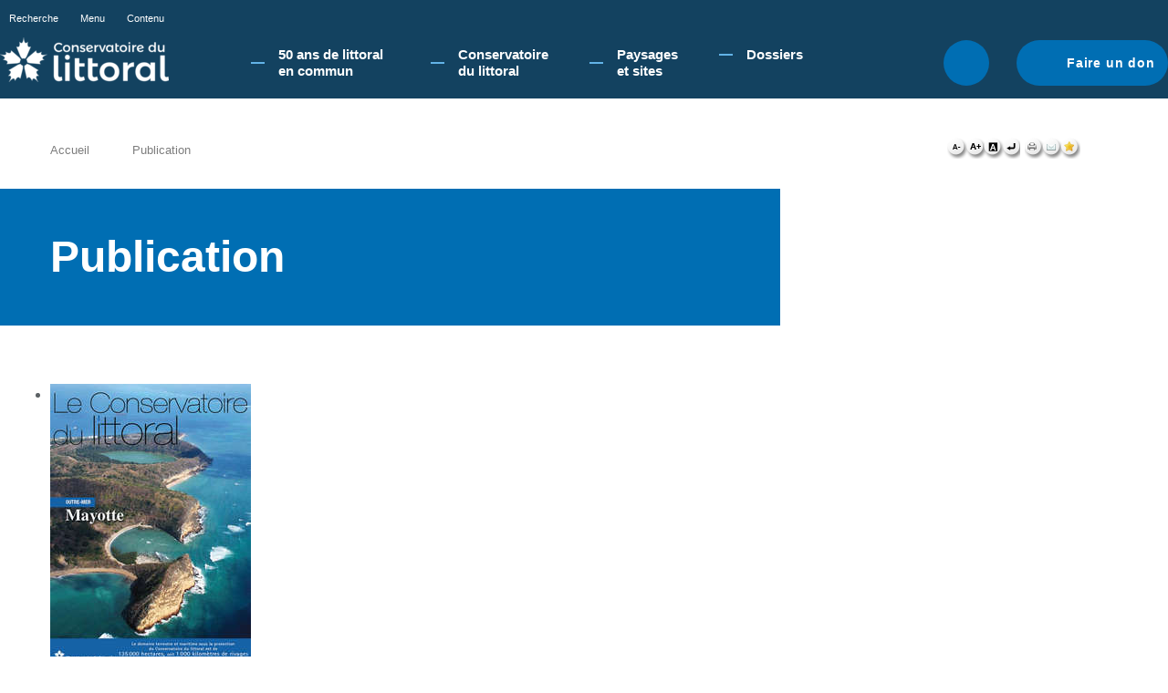

--- FILE ---
content_type: text/html; charset=utf-8
request_url: https://www.conservatoire-du-littoral.fr/publications_liste/11/ip/19/op/PUB_DATE+desc/cp/3b772b451c2864fbe5eb/mp/9/UTB_RESET/1/10-publication.htm
body_size: 6843
content:
<!DOCTYPE HTML PUBLIC "-//W3C//DTD HTML 4.01//EN" "http://www.w3.org/TR/html4/strict.dtd">
<!--[if IE 7 ]> <html class="IE7" lang="fr"> <![endif]-->
<!--[if IE 8 ]> <html class="IE8" lang="fr"> <![endif]-->
<html lang="fr">
<head>
<meta http-equiv="Content-type" content="text/html; charset=utf-8">
<title>
Publication - Conservatoire du littoral</title>
<meta name="Description" content="">
<meta name="Keywords" content="">
<meta http-equiv="Content-script-type" content="text/javascript">
<meta http-equiv="Content-style-type" content="text/css">
<meta http-equiv="Content-language" content="fr">
<meta http-equiv="expires" content="0">
<meta name="Author" content="EOLAS">
<link rel="shortcut icon" href="/uploads/Image/9b/SIT_LIT_394_conservatoire-du-littoral.ico" type="image/x-icon">
<script type="text/javascript">
	var SERVER_ROOT = '/';
	var SIT_IMAGE = '/images/GBI_LIT/';
	var SIT_CODE = 'SIT_LIT';
</script>
<script type="text/javascript" src="/include/js/formCtrl.js" ></script>
<script type="text/javascript" src="/include/js/formCtrl-fr.js" ></script>
<script type="text/javascript" src="/include/js/jquery/jquery-1.8.3.min.js" ></script>
<script type="text/javascript" src="/include/js/jquery/ui/jquery-ui-1.10.0.custom.min.js" ></script>
<script type="text/javascript" src="/include/js/jquery/colorbox/jquery.colorbox-min.js" ></script>
<script type="text/javascript" src="/include/js/core.js" ></script>
<script type="text/javascript" src="/include/js/common.js" ></script>
<script type="text/javascript" src="/include/gabarit_site/GAB_LIT/script.js" ></script>
<script type="text/javascript" src="/include/js/jquery/jquery.cookie.js" ></script>
<script type="text/javascript" src="/include/gabarit_site/GAB_LIT/menu.js" ></script>
<script type="text/javascript" src="https://s7.addthis.com/js/250/addthis_widget.js#pubid=ra-5176af8740882546" ></script>
<script type="text/javascript" src="https://connect.facebook.net/fr_FR/all.js#xfbml=1" ></script>
<script type="text/javascript" src="https://platform.twitter.com/widgets.js" ></script>
<link rel="stylesheet" type="text/css" href="/uploads/Style/GAB_LIT_default.css" media="projection, screen, print">
<link rel="stylesheet" type="text/css" href="/include/css/GAB_LIT/print.css" media="print">
<link rel="stylesheet" type="text/css" href="/include/js/jquery/ui/css/smoothness/jquery-ui-1.10.0.custom.min.css" media="screen">
<link rel="stylesheet" type="text/css" href="/include/js/jquery/colorbox/colorbox.css" media="screen">
<script>
  (function(i,s,o,g,r,a,m){i['GoogleAnalyticsObject']=r;i[r]=i[r]||function(){
  (i[r].q=i[r].q||[]).push(arguments)},i[r].l=1*new Date();a=s.createElement(o),
  m=s.getElementsByTagName(o)[0];a.async=1;a.src=g;m.parentNode.insertBefore(a,m)
  })(window,document,'script','//www.google-analytics.com/analytics.js','ga');

  ga('create', 'UA-42740678-1', 'conservatoire-du-littoral.fr');
  ga('send', 'pageview');

</script>
</head>
<body>
<script type="text/javascript">document.body.className="withJS"</script>
    <div id="cookie_cnil">
        <p>En poursuivant votre navigation sur le site du Conservatoire du littoral, vous acceptez l'utilisation de cookies pour vous proposer une navigation optimale. <a href="/90-cookies.htm">En savoir plus.</a></p>        <div id="cnil_close" title="Fermer"><img src="/images/GBI_LIT/closeCookieCNIL.png" alt="Fermer" id="cookie_cnil_img"></div>
    </div>
<div id="header">
    <div id="fondSlider"></div>
    <div id="fondSlider2"></div>
</div>
<div id="document" class="avecColonneDroite">
  <div id="bandeauHaut" class="clearfix ">
    <div class="innerHeader">
        <div class="topHeader">
            <ul class="barreAcces">
                <li><a class="toggleSearch" href="#">Recherche</a></li>
                <li><a href="#menu">Menu</a></li>
                <li><a href="#contenu">Contenu</a></li>
            </ul>
            <ul class="barreReseau">
                            </ul>
        </div>

        <div class="bottom">
            <div class="logo">
                                    <a href="/"><img alt="Conservatoire du littoral" src="/uploads/Externe/05/IMF_SMALL/GAB_LIT/SIT_LIT_995_logo-CDL_BLANC.png"></a>
                            </div>

            <div id="menu">
                            <ul class="menuNiv1">
                                            <li class="nav1 children"><a href="/263-50-ans-de-littoral-en-commun-.htm"><span>50 ans de littoral en commun​</span></a>
                                                            <div class="sousMenu">
                                    <ul class="menuNiv2">
                                                                                    <li class="first"><a href="/264-programmation-50e.htm">Programmation 50e</a></li>
                                                                                        <li><a href="/265-le-littoral-en-mouvement.htm">Le Littoral en mouvement</a></li>
                                                                                        <li><a href="/266-on-marche-sur-des-oeufs.htm">Attention, on marche sur des œufs !</a></li>
                                                                                        <li><a href="/267-la-fabrique-du-littoral.htm">La Fabrique du littoral </a></li>
                                                                                        <li><a href="/268-le-littoral-en-commun.htm">Le littoral en commun</a></li>
                                                                                        <li><a href="/269-l-acces-a-la-nature-littorale.-quel-acces-.htm">L’accès à la nature littorale. Quel accès ?</a></li>
                                                                                        <li><a href="/270-memoire-du-littoral.htm">Mémoire du littoral</a></li>
                                                                                        <li><a href="/271-connaissance-et-restauration-de-la-biodiversite-.htm">Le vivant en mouvement</a></li>
                                                                                        <li><a href="/272-forum-des-gestionnaires-d-aires-protegees.htm">Forum des gestionnaires d’aires protégées</a></li>
                                                                                        <li><a href="/275-balades-50e.htm">Balades 50e</a></li>
                                                                                        <li><a href="/276-evenements-labellises-50e.htm">Evènements labellisés 50e </a></li>
                                                                                        <li><a href="/281-lettre-d-information.htm">Recevoir Le Chardon</a></li>
                                                                                </ul>
                                    <a href="#" class="closeMenu">Fermer</a>
                                </div>
                                                    </li>
                                            <li class="nav1 children"><a href="/3-le-conservatoire.htm"><span>Conservatoire du littoral</span></a>
                                                            <div class="sousMenu">
                                    <ul class="menuNiv2">
                                                                                    <li class="first"><a href="/279-qu-est-ce-que-le-conservatoire-du-littoral-.htm">Qu&#039;est-ce que le Conservatoire du littoral ? </a></li>
                                                                                        <li><a href="/57-gouvernance-de-l-etablissement.htm">Gouvernance </a></li>
                                                                                        <li><a href="/58-les-delegations-de-rivages.htm">Organisation</a></li>
                                                                                        <li><a href="/112-actes-administratifs.htm">Actes Administratifs</a></li>
                                                                                        <li><a href="/56-les-gestioonaires.htm">Gestionnaires</a></li>
                                                                                        <li><a href="/55-les-gardes-du-littoral.htm">Gardes du littoral</a></li>
                                                                                        <li><a href="/40-les-delegations.htm">Délégation Europe et international</a></li>
                                                                                        <li><a href="/59-le-conseil-scientifique.htm">Conseil scientifique</a></li>
                                                                                        <li><a href="/42-le-mecenat.htm">Mécénat</a></li>
                                                                                        <li><a href="/45-la-collection-photographique.htm">Collection photographique</a></li>
                                                                                        <li><a href="/83-littoralistes.htm">#touslittoralistes!</a></li>
                                                                                </ul>
                                    <a href="#" class="closeMenu">Fermer</a>
                                </div>
                                                    </li>
                                            <li class="nav1 children"><a href="/126-paysages-et-sites.htm"><span>Paysages et sites</span></a>
                                                            <div class="sousMenu">
                                    <ul class="menuNiv2">
                                                                                    <li class="first"><a href="/118-unite-du-littoral.htm">Les paysages du littoral</a></li>
                                                                                        <li><a href="/5-les-sites-du-littoral.htm">Les sites du Conservatoire</a></li>
                                                                                        <li><a href="/123-liste-des-projets.htm">Les projets de paysage</a></li>
                                                                                        <li><a href="/121-liste-des-blocs-paysages.htm">Les blocs paysage</a></li>
                                                                                </ul>
                                    <a href="#" class="closeMenu">Fermer</a>
                                </div>
                                                    </li>
                                            <li class="nav1 children"><a href="/24-dossiers.htm"><span>Dossiers</span></a>
                                                            <div class="sousMenu">
                                    <ul class="menuNiv2">
                                                                                    <li class="first"><a href="/130-generalites.htm">GENERALITES</a></li>
                                                                                        <li><a href="/97-stategie-d-intervention-2015-2050.htm">Stratégie d&#039;intervention 2015-2050</a></li>
                                                                                        <li><a href="/108-les-chiffres-cles-du-littoral-2015.htm">Les chiffres clés du littoral - 2015</a></li>
                                                                                        <li><a href="/91-carto-3d-animee.htm">Evolution de l&#039;urbanisation littorale</a></li>
                                                                                        <li><a href="/160-france-relance.htm">France Relance - Conservatoire du littoral</a></li>
                                                                                        <li><a href="/203-france-relance-mondes-nouveaux.htm">France Relance - Mondes nouveaux</a></li>
                                                                                        <li><a href="/206-congres-mondial-de-la-nature-de-l-uicn-2021.htm">Congrès mondial de la nature de l&#039;UICN 2021</a></li>
                                                                                        <li><a href="/252-presidence-francaise-de-l-union-europeenne-2022.htm">Présidence Française de l&#039;Union Européenne 2022</a></li>
                                                                                        <li><a href="/131-les-themes.htm">THEMES MAJEURS</a></li>
                                                                                        <li><a href="/41-paysages.htm">Paysages</a></li>
                                                                                        <li><a href="/50-biodiversite.htm">Biodiversité</a></li>
                                                                                        <li><a href="/96-accueil-du-public.htm">Accueil du public </a></li>
                                                                                        <li><a href="/132-les-themes-transverses.htm">THEMES TRANSVERSES</a></li>
                                                                                        <li><a href="/43-agriculture.htm">Agriculture</a></li>
                                                                                        <li><a href="/44-sports-de-nature.htm">Sports de nature</a></li>
                                                                                        <li><a href="/48-bati.htm">Patrimoine bâti</a></li>
                                                                                        <li><a href="/38-changement-climatique.htm">Changement climatique sur le littoral</a></li>
                                                                                        <li><a href="/109-benefices-economiques.htm">Bénéfices de la protection du littoral</a></li>
                                                                                        <li><a href="/212-chasse.htm">Chasse</a></li>
                                                                                        <li><a href="/210-projets-de-territoire.htm">PROJETS DE TERRITOIRE</a></li>
                                                                                        <li><a href="/133-les-themes-localises.htm">THEMES LOCALISES</a></li>
                                                                                        <li><a href="/75-les-lacs.htm">Les lacs</a></li>
                                                                                        <li><a href="/84-les-zones-humides.htm">Les zones humides</a></li>
                                                                                        <li><a href="/51-nettoyage-plages.htm">Nettoyage des plages</a></li>
                                                                                        <li><a href="/86-du-port-de....htm">Du port de...</a></li>
                                                                                        <li><a href="/140-gren-seme.htm">Grèn Semé</a></li>
                                                                                </ul>
                                    <a href="#" class="closeMenu">Fermer</a>
                                </div>
                                                    </li>
                                    </ul>
                        </div>

                            <div class="searchHeader">
                    <a href="#" class="toggleSearch">Rechercher</a>
                    <form method="get" action="/6-recherche.htm" id="champRecherche">
                        <p>
                            <input type="text" id="searchString" name="searchString" value="Rechercher" onfocus="if (this.value == 'Rechercher') this.value=''" onblur="if (this.value == '') this.value='Rechercher'">
                            <input type="submit" id="searchSubmit" name="submit" value="OK" title="lancer la recherche"> <input type="hidden" name="idtf" value="6">
                        </p>
                    </form>
                </div>
            
                            <div class="btnDon"><a href="/60-faire-un-don.htm">Faire un don</a></div>
                    </div>
    </div>
</div>

<div id="arianeUserTools">
    <ul id="ariane">
                    <li><a href="/">Accueil</a></li>
                    <li><span>Publication</span></li>
            </ul>
    <div id="userTools">
    <a href="/publications_liste/11/ip/19/op/PUB_DATE+desc/cp/3b772b451c2864fbe5eb/mp/9/UTB_FS/1/10-publication.htm" title="Diminuer la taille de police">
        <img alt="" src="/images/GBI_LIT/userTools/userTools_moins.png">
    </a>
    <a href="/publications_liste/11/ip/19/op/PUB_DATE+desc/cp/3b772b451c2864fbe5eb/mp/9/UTB_FS/3/10-publication.htm" title="Augmenter la taille de police">
        <img alt="" src="/images/GBI_LIT/userTools/userTools_plus.png">
    </a>
    <a href="/publications_liste/11/ip/19/op/PUB_DATE+desc/cp/3b772b451c2864fbe5eb/mp/9/UTB_S/1/10-publication.htm" title="Augmenter les contrastes">
        <img alt="" src="/images/GBI_LIT/userTools/userTools_contrast.png">
    </a>
    <a href="/publications_liste/11/ip/19/op/PUB_DATE+desc/cp/3b772b451c2864fbe5eb/mp/9/UTB_RESET/1/10-publication.htm" title="Supprimer la personnalisation">
        <img alt="" src="/images/GBI_LIT/userTools/userTools_reset.png">
    </a>
    <a class="marge" href="javascript:window.print();" title="Lancer l'impression">
        <img alt="" src="/images/GBI_LIT/userTools/userTools_print.png">
    </a>
    <script type="text/javascript">var addthis_config = { ui_language: "fr" };</script>
    <a class="addthis_button_email" title="Email"><img alt="" src="/images/GBI_LIT/userTools/userTools_mail.png"></a>
    <script type="text/javascript">var addthis_config = {"data_track_clickback":false};</script>
    <a href="javascript:AddToBookmark();" title="Ajouter aux favoris">
        <img alt="" src="/images/GBI_LIT/userTools/userTools_favori.png">
    </a>

    <script type="text/javascript">var addthis_config = {"data_track_clickback":false};</script>
<script type="text/javascript">var addthis_config = { ui_language: "fr" };</script>
<div class="addthis_toolbox   addthis_button_compact ">
<a class="addthis_button_facebook"></a>
<a class="addthis_button_twitter"></a>
<a class="addthis_button_compact"></a>
</div>
<!-- AddThis Button END --></div>

<script type="text/javascript">
    function AddToBookmark() {
        if (window.sidebar) {
            window.sidebar.addPanel(document.title, window.location.href, "");
        } else if (window.external) {
            window.external.AddFavorite(window.location.href, document.title);
        }
    }
</script></div>

  <div id="corps" class="clearfix">
        <div id="contenu">
            <div class="titrePage">
                <h1>Publication</h1>
        </div>
        <div id="par7" class="paragraphe tpl TPL_PUBLICATIONLISTE"><div class="innerParagraphe">
<div class="tpl_publicationListe tpl_evenementListe tpl_liste listeRecherche">

            <ul class="publicationCurrent clearfix">
            <li class="item clearfix publiAlaUne">

                                    <div class="vignette"><img src="/uploads/Externe/a2/IMF_PUBLICATIONFICHE/GAB_LIT/11_831_Mayotte.jpg" alt=""/></div>
                                <div class="itemInfo avecVignette">
                    <p class="themaDate">
                        <span class="thematique">4 pages Outre-mer</span>
                                            <span class="date">mai 2013</span>
                                        </p>
                    <h2>
                        Mayotte                                                     <span> - 2010</span>
                                            </h2>
                    
                    
                                            <p><a class="telecharger" href="/include/viewFilePublications.php?idtf=11&amp;FICHIER=PUB_PDF" title="Télécharger la version .pdf">Télécharger la version .pdf</a></p>
                                                                <p><a class="feuilleter" target="_blank" href="https://www.calameo.com/read/004976202fe2c568a7ce2">Feuilleter en ligne</a></p>
                                     </div>
            </li>
        </ul>
        <form method="get" action="/10-publication.htm" id="formSearch" class="recherche">
        <fieldset class="groupeQuestion listeInline">
            <legend><span>Rechercher</span></legend>
            <div class="innerGroupeQuestion">
                <p>
                    <label for="PUB_MOTCLEF" class="invisible">Mot clés</label>
                    <input type="text" id="PUB_MOTCLEF" name="PUB_MOTCLEF" value="" placeholder="Mot clés" class="champ"/>
                </p>
                <p>
                    <label for="ID_PUBLICATIONTHEMATIQUE" class="invisible">Thématiques</label>
                    <select id="ID_PUBLICATIONTHEMATIQUE" name="ID_PUBLICATIONTHEMATIQUE" class="champ">
                        <option value="">Toutes les thématiques</option>
                        <option value="5">4 pages</option><option value="4">4 pages Lacs</option><option value="3">4 pages Outre-mer</option><option value="7">Documents</option><option value="6">L&#039;écho côtier</option><option value="8">Lettre d&#039;information des délégations de rivages</option><option value="9">&nbsp;&nbsp;Mon littoral Bretagne</option><option value="12">Plans de gestion</option><option value="11">Plaquettes Changement climatique</option><option value="14">Rapport d&#039;activité</option><option value="1">Rivages Lettre d&#039;info</option>                    </select>
                </p>
             </div>
            <p class="action">
                <span class="submit"><span><input name="Fp" type="submit" class="submit" value="Rechercher"></span></span>
                <input type="hidden" name="idtf" value="10"><input type="hidden" name="op" value="PUB_DATE desc"><input type="hidden" name="cp" value="3b772b451c2864fbe5eb"><input type="hidden" name="mp" value="9">           </p>
        </fieldset>
    </form>
    
            <ul class="liste">
                            <li class="item clear">
                    <div class="inner">
                                                    <p class="image"><a href="/publications_liste/103/10-publication.htm"><img src="/uploads/Externe/21/IMF_PUBLICATIONLISTE/GAB_LIT/103_930_Marie-Galante.jpg" alt=""/></a></p>
                                                <div class="itemInfo avecVignette">
                            <p class="themaDate">
                                <span class="thematique">Plans de gestion</span>
                                                                    <span class="date">janvier 2017</span>
                                                            </p>
                            <h3>
                                <a href="/publications_liste/103/10-publication.htm">Plan de gestion du site du marais de Folle Anse - Marie-Galante - Guadeloupe</a>
                                                                     <span> - 2016</span>
                                
                            </h3>
                                                            <p><a class="telecharger" href="/include/viewFilePublications.php?idtf=103&amp;FICHIER=PUB_PDF" title="Télécharger la version .pdf">Télécharger la version .pdf</a></p>
                                                                                 </div>
                    </div>
                </li>
                                            <li class="item">
                    <div class="inner">
                                                    <p class="image"><a href="/publications_liste/96/10-publication.htm"><img src="/uploads/Externe/81/IMF_PUBLICATIONLISTE/GAB_LIT/96_946_lacs.jpg" alt=""/></a></p>
                                                <div class="itemInfo avecVignette">
                            <p class="themaDate">
                                <span class="thematique">Lettre d'information des délégations de rivages</span>
                                                                    <span class="date">novembre 2016</span>
                                                            </p>
                            <h3>
                                <a href="/publications_liste/96/10-publication.htm">Mes littoraux Entrelacs</a>
                                                                     <span> - 2017</span>
                                
                            </h3>
                                                            <p><a class="telecharger" href="/include/viewFilePublications.php?idtf=96&amp;FICHIER=PUB_PDF" title="Télécharger la version .pdf">Télécharger la version .pdf</a></p>
                                                                                 </div>
                    </div>
                </li>
                                            <li class="item">
                    <div class="inner">
                                                    <p class="image"><a href="/publications_liste/95/10-publication.htm"><img src="/uploads/Externe/d3/IMF_PUBLICATIONLISTE/GAB_LIT/95_746_Aquitaine.jpg" alt=""/></a></p>
                                                <div class="itemInfo avecVignette">
                            <p class="themaDate">
                                <span class="thematique">Lettre d'information des délégations de rivages</span>
                                                                    <span class="date">octobre 2016</span>
                                                            </p>
                            <h3>
                                <a href="/publications_liste/95/10-publication.htm">Les Nouvelles Aquitaine</a>
                                                                     <span> - Novembre 2016</span>
                                
                            </h3>
                                                            <p><a class="telecharger" href="/include/viewFilePublications.php?idtf=95&amp;FICHIER=PUB_PDF" title="Télécharger la version .pdf">Télécharger la version .pdf</a></p>
                                                                                 </div>
                    </div>
                </li>
                                            <li class="item clear">
                    <div class="inner">
                                                    <p class="image"><a href="/publications_liste/94/10-publication.htm"><img src="/uploads/Externe/5d/IMF_PUBLICATIONLISTE/GAB_LIT/94_818_Sans-titre.jpg" alt=""/></a></p>
                                                <div class="itemInfo avecVignette">
                            <p class="themaDate">
                                <span class="thematique">Lettre d'information des délégations de rivages</span>
                                                                    <span class="date">septembre 2016</span>
                                                            </p>
                            <h3>
                                <a href="/publications_liste/94/10-publication.htm">Mon littoral Normandie</a>
                                                                     <span> - 2016</span>
                                
                            </h3>
                                                            <p><a class="telecharger" href="/include/viewFilePublications.php?idtf=94&amp;FICHIER=PUB_PDF" title="Télécharger la version .pdf">Télécharger la version .pdf</a></p>
                                                                                 </div>
                    </div>
                </li>
                                            <li class="item">
                    <div class="inner">
                                                    <p class="image"><a href="/publications_liste/92/10-publication.htm"><img src="/uploads/Externe/27/IMF_PUBLICATIONLISTE/GAB_LIT/92_952_Aute.jpg" alt=""/></a></p>
                                                <div class="itemInfo avecVignette">
                            <p class="themaDate">
                                <span class="thematique">Plans de gestion</span>
                                                                    <span class="date">septembre 2016</span>
                                                            </p>
                            <h3>
                                <a href="/publications_liste/92/10-publication.htm">Plan de gestion du site des rives et île de l&#039;Aute - Aude</a>
                                                                     <span> - 2016</span>
                                
                            </h3>
                                                            <p><a class="telecharger" href="/include/viewFilePublications.php?idtf=92&amp;FICHIER=PUB_PDF" title="Télécharger la version .pdf">Télécharger la version .pdf</a></p>
                                                                                 </div>
                    </div>
                </li>
                                            <li class="item">
                    <div class="inner">
                                                    <p class="image"><a href="/publications_liste/91/10-publication.htm"><img src="/uploads/Externe/92/IMF_PUBLICATIONLISTE/GAB_LIT/91_722_COP.jpg" alt=""/></a></p>
                                                <div class="itemInfo avecVignette">
                            <p class="themaDate">
                                <span class="thematique">Documents</span>
                                                                    <span class="date">août 2016</span>
                                                            </p>
                            <h3>
                                <a href="/publications_liste/91/10-publication.htm">Contrat d&#039;objectifs et de performance entre le Conservatoire du littoral et l&#039;Etat</a>
                                                                     <span> - 2016-2020</span>
                                
                            </h3>
                                                            <p><a class="telecharger" href="/include/viewFilePublications.php?idtf=91&amp;FICHIER=PUB_PDF" title="Télécharger la version .pdf">Télécharger la version .pdf</a></p>
                                                                                 </div>
                    </div>
                </li>
                                            <li class="item clear">
                    <div class="inner">
                                                    <p class="image"><a href="/publications_liste/90/10-publication.htm"><img src="/uploads/Externe/2b/IMF_PUBLICATIONLISTE/GAB_LIT/90_242_Mon-littoral-Bretagne-4.jpg" alt=""/></a></p>
                                                <div class="itemInfo avecVignette">
                            <p class="themaDate">
                                <span class="thematique">Lettre d'information des délégations de rivages</span>
                                                                    <span class="date">juillet 2016</span>
                                                            </p>
                            <h3>
                                <a href="/publications_liste/90/10-publication.htm">Mon littoral Bretagne 4</a>
                                                                     <span> - Eté 2016</span>
                                
                            </h3>
                                                            <p><a class="telecharger" href="/include/viewFilePublications.php?idtf=90&amp;FICHIER=PUB_PDF" title="Télécharger la version .pdf">Télécharger la version .pdf</a></p>
                                                                                 </div>
                    </div>
                </li>
                                            <li class="item">
                    <div class="inner">
                                                    <p class="image"><a href="/publications_liste/87/10-publication.htm"><img src="/uploads/Externe/f9/IMF_PUBLICATIONLISTE/GAB_LIT/87_761_Orx.jpg" alt=""/></a></p>
                                                <div class="itemInfo avecVignette">
                            <p class="themaDate">
                                <span class="thematique">Plans de gestion</span>
                                                                    <span class="date">juillet 2016</span>
                                                            </p>
                            <h3>
                                <a href="/publications_liste/87/10-publication.htm">Plan de gestion du site du marais d&#039;Orx - Landes-</a>
                                                                     <span> - 2016</span>
                                
                            </h3>
                                                            <p><a class="telecharger" href="/include/viewFilePublications.php?idtf=87&amp;FICHIER=PUB_PDF" title="Télécharger la version .pdf">Télécharger la version .pdf</a></p>
                                                                                 </div>
                    </div>
                </li>
                                            <li class="item">
                    <div class="inner">
                                                    <p class="image"><a href="/publications_liste/88/10-publication.htm"><img src="/uploads/Externe/a5/IMF_PUBLICATIONLISTE/GAB_LIT/88_972_Bourget.jpg" alt=""/></a></p>
                                                <div class="itemInfo avecVignette">
                            <p class="themaDate">
                                <span class="thematique">Plans de gestion</span>
                                                                    <span class="date">juillet 2016</span>
                                                            </p>
                            <h3>
                                <a href="/publications_liste/88/10-publication.htm">Plan de gestion du site de la rive sud du lac du Bourget - Savoie</a>
                                                                     <span> - 2016</span>
                                
                            </h3>
                                                            <p><a class="telecharger" href="/include/viewFilePublications.php?idtf=88&amp;FICHIER=PUB_PDF" title="Télécharger la version .pdf">Télécharger la version .pdf</a></p>
                                                                                 </div>
                    </div>
                </li>
                                        </ul>
        <div class="blocNavigation"><div class="regletteNavigation"><a class="firstNavigation" href="/publications_liste/11/UTB_RESET/1/ip/1/op/PUB_DATE+desc/cp/3b772b451c2864fbe5eb/mp/9/10-publication.htm#p" title="Consulter la première page des résultats">Première </a><a href="/publications_liste/11/UTB_RESET/1/ip/14/op/PUB_DATE+desc/cp/3b772b451c2864fbe5eb/mp/9/10-publication.htm#p" title="Consulter la page 14 des résultats">14</a><a href="/publications_liste/11/UTB_RESET/1/ip/15/op/PUB_DATE+desc/cp/3b772b451c2864fbe5eb/mp/9/10-publication.htm#p" title="Consulter la page 15 des résultats">15</a><a href="/publications_liste/11/UTB_RESET/1/ip/16/op/PUB_DATE+desc/cp/3b772b451c2864fbe5eb/mp/9/10-publication.htm#p" title="Consulter la page 16 des résultats">16</a><a href="/publications_liste/11/UTB_RESET/1/ip/17/op/PUB_DATE+desc/cp/3b772b451c2864fbe5eb/mp/9/10-publication.htm#p" title="Consulter la page 17 des résultats">17</a><a href="/publications_liste/11/UTB_RESET/1/ip/18/op/PUB_DATE+desc/cp/3b772b451c2864fbe5eb/mp/9/10-publication.htm#p" title="Consulter la page 18 des résultats">18</a><span class="selected">19</span><a href="/publications_liste/11/UTB_RESET/1/ip/20/op/PUB_DATE+desc/cp/3b772b451c2864fbe5eb/mp/9/10-publication.htm#p" title="Consulter la page 20 des résultats">20</a><a href="/publications_liste/11/UTB_RESET/1/ip/21/op/PUB_DATE+desc/cp/3b772b451c2864fbe5eb/mp/9/10-publication.htm#p" title="Consulter la page 21 des résultats">21</a><a href="/publications_liste/11/UTB_RESET/1/ip/22/op/PUB_DATE+desc/cp/3b772b451c2864fbe5eb/mp/9/10-publication.htm#p" title="Consulter la page 22 des résultats">22</a><a href="/publications_liste/11/UTB_RESET/1/ip/23/op/PUB_DATE+desc/cp/3b772b451c2864fbe5eb/mp/9/10-publication.htm#p" title="Consulter la page 23 des résultats">23</a><a href="/publications_liste/11/UTB_RESET/1/ip/24/op/PUB_DATE+desc/cp/3b772b451c2864fbe5eb/mp/9/10-publication.htm#p" title="Consulter la page 24 des résultats">24</a><a class="lastNavigation" href="/publications_liste/11/UTB_RESET/1/ip/28/op/PUB_DATE+desc/cp/3b772b451c2864fbe5eb/mp/9/10-publication.htm#p" title="Consulter la dernière page des résultats">Dernière</a></div></div>    </div></div></div></div>
    <div id="colonneDroite">
    
    <div id="colonneDroiteInner">
            </div>
</div>
  </div>
  <div id="bandeauBas" class="clearfix">
        <div class="bottom clearfix">
        <!--TODO utilisation ? <a href="/rss_maj.php">RSS nouveauté</a>-->

        <div class="flexbox">
            <div class="left">
                <a href="https://www.ecologie.gouv.fr/" title="Ministère de l'Ecologie, du développement durable et de l'énergie" class="external"><img src="/images/GBI_LIT//MTES_logo.png" alt="logo republique française"></a>
                <a href="/" ><img src="/images/GBI_LIT//logoFooter.png" alt="logo conservatoire du Littoral"></a>
            </div>

            <div class="right">
                                <ul class="lienPiedPage">
                                            <li><a href="/11-marches-publics.htm">Marchés publics</a></li>
                                            <li><a href="/12-offres-d-emploi.htm">Offres d&#039;emploi</a></li>
                                            <li><a href="/52-offres-de-stage.htm">Offres de stage</a></li>
                                            <li><a href="/16-espace-presse.htm">Espace presse</a></li>
                                            <li><a href="/54-accessibilite.htm">Accessibilité</a></li>
                                    </ul>
                
                                <ul class="lienPiedPage">
                                            <li><a href="/22-contact.htm">Contacts</a></li>
                                            <li><a href="/18-mentions-legales.htm">Mentions légales</a></li>
                                    </ul>
                            </div>


                    </div>
    </div>
</div>
</div>
<script type="text/javascript">
$(document).ready(function(){$("#cnil_close").click(function() {$.cookie("C_CNIL_MSG", "closed", { expires: 360, path: '/' }); $("#cookie_cnil").slideUp();})

                $('#Accueil .logo').click(function() {
                    $('html, body').animate({scrollTop : 0},'slow');
                    $('#bandeauHaut').removeClass("fixed");
                });
                

    // placeholder polyfill

    function add() {
        if($(this).val() === ''){
            $(this).val($(this).attr('placeholder')).addClass('placeholder');
        }
    }

    function remove() {
        if($(this).val() === $(this).attr('placeholder')){
            $(this).val('').removeClass('placeholder');
        }
    }

    // Create a dummy element for feature detection
    if (!('placeholder' in $('<input>')[0])) {

        // Select the elements that have a placeholder attribute
        $('input[placeholder], textarea[placeholder]').blur(add).focus(remove).each(add);

        // Remove the placeholder text before the form is submitted
        $('form').submit(function(){
            $(this).find('input[placeholder], textarea[placeholder]').each(remove);
        });
    }
    
});
</script></body>
</html>
